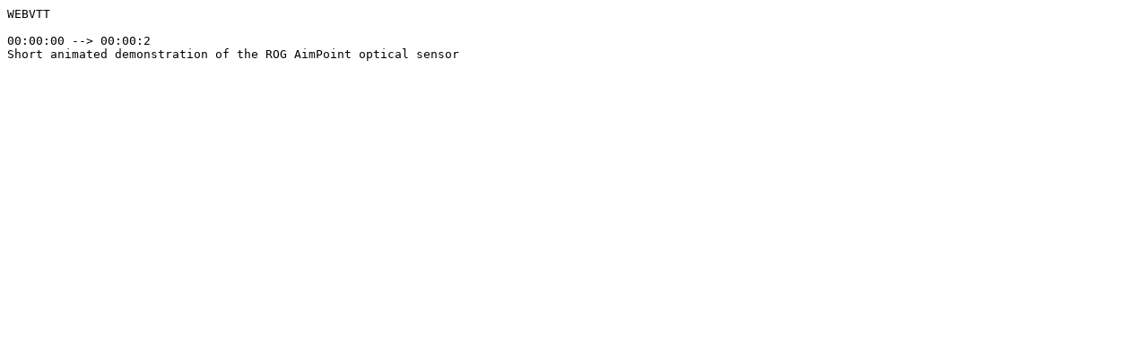

--- FILE ---
content_type: text/vtt
request_url: https://dlcdnwebimgs.asus.com/files/media/E15AA0D3-A88E-4B0C-808E-480AF705AA2B/v1/video/aimpoint.vtt
body_size: -166
content:
WEBVTT

00:00:00 --> 00:00:2
Short animated demonstration of the ROG AimPoint optical sensor